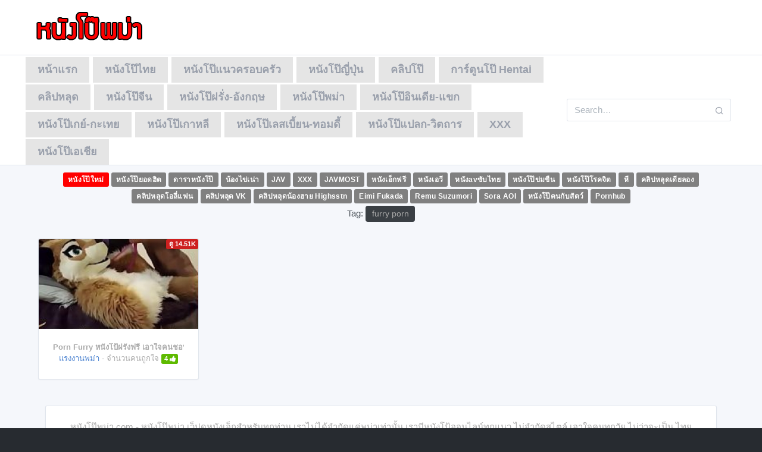

--- FILE ---
content_type: text/css
request_url: https://xn--72c9ahmp9c1bm4lpcta.net/wp-content/themes/tabler/assets/plugins/charts-c3/plugin.css?ver=6.0.1
body_size: 712
content:
/*-- Chart --*/
.c3 svg {
  font: 10px sans-serif;
  -webkit-tap-highlight-color: transparent;
  font-family: "Source Sans Pro", -apple-system, BlinkMacSystemFont, "Segoe UI", "Helvetica Neue", Arial, sans-serif;
}

.c3 path,
.c3 line {
  fill: none;
  stroke: rgba(0, 40, 100, 0.12);
}

.c3 text {
  -webkit-user-select: none;
  -moz-user-select: none;
  -ms-user-select: none;
  user-select: none;
  font-size: px2rem(12px);
}

.c3-legend-item-tile,
.c3-xgrid-focus,
.c3-ygrid,
.c3-event-rect,
.c3-bars path {
  shape-rendering: crispEdges;
}

.c3-chart-arc path {
  stroke: #fff;
}

.c3-chart-arc text {
  fill: #fff;
  font-size: 13px;
}

/*-- Axis --*/
/*-- Grid --*/
.c3-grid line {
  stroke: #f0f0f0;
}

.c3-grid text {
  fill: #aaa;
}

.c3-xgrid,
.c3-ygrid {
  stroke: #e6e6e6;
  stroke-dasharray: 2 4;
}

/*-- Text on Chart --*/
.c3-text {
  font-size: 12px;
}

.c3-text.c3-empty {
  fill: #808080;
  font-size: 2em;
}

/*-- Line --*/
.c3-line {
  stroke-width: 2px;
}

/*-- Point --*/
.c3-circle._expanded_ {
  stroke-width: 2px;
  stroke: white;
}

.c3-selected-circle {
  fill: white;
  stroke-width: 1.5px;
}

/*-- Bar --*/
.c3-bar {
  stroke-width: 0;
}

.c3-bar._expanded_ {
  fill-opacity: 1;
  fill-opacity: 0.75;
}

/*-- Focus --*/
.c3-target.c3-focused {
  opacity: 1;
}

.c3-target.c3-focused path.c3-line, .c3-target.c3-focused path.c3-step {
  stroke-width: 2px;
}

.c3-target.c3-defocused {
  opacity: 0.3 !important;
}

/*-- Region --*/
.c3-region {
  fill: steelblue;
  fill-opacity: .1;
}

/*-- Brush --*/
.c3-brush .extent {
  fill-opacity: .1;
}

/*-- Select - Drag --*/
/*-- Legend --*/
.c3-legend-item text {
  fill: #545454;
  font-size: 14px;
}

.c3-legend-item-hidden {
  opacity: 0.15;
}

.c3-legend-background {
  fill: transparent;
  stroke: lightgray;
  stroke-width: 0;
}

/*-- Title --*/
.c3-title {
  font: 14px sans-serif;
}

/*-- Tooltip --*/
.c3-tooltip-container {
  z-index: 10;
}

.c3-tooltip {
  border-collapse: collapse;
  border-spacing: 0;
  empty-cells: show;
  font-size: 11px;
  line-height: 1;
  font-weight: 700;
  color: #fff;
  border-radius: 3px;
  background: #212529;
  white-space: nowrap;
}

.c3-tooltip th {
  padding: 6px 6px;
  text-align: left;
}

.c3-tooltip td {
  padding: 4px 6px;
  font-weight: 400;
}

.c3-tooltip td > span {
  display: inline-block;
  width: 8px;
  height: 8px;
  margin-right: 8px;
  border-radius: 50%;
  vertical-align: baseline;
}

.c3-tooltip td.value {
  text-align: right;
}

/*-- Area --*/
.c3-area {
  stroke-width: 0;
  opacity: 0.1;
}

.c3-target-filled .c3-area {
  opacity: 1 !important;
}

/*-- Arc --*/
.c3-chart-arcs-title {
  dominant-baseline: middle;
  font-size: 1.3em;
}

.c3-chart-arcs .c3-chart-arcs-background {
  fill: #e0e0e0;
  stroke: none;
}

.c3-chart-arcs .c3-chart-arcs-gauge-unit {
  fill: #000;
  font-size: 16px;
}

.c3-chart-arcs .c3-chart-arcs-gauge-max {
  fill: #777;
}

.c3-chart-arcs .c3-chart-arcs-gauge-min {
  fill: #777;
}

.c3-chart-arc .c3-gauge-value {
  fill: #000;
  /*  font-size: 28px !important;*/
}

.c3-chart-arc.c3-target g path {
  opacity: 1;
}

.c3-chart-arc.c3-target.c3-focused g path {
  opacity: 1;
}

.c3-axis {
  fill: #9aa0ac;
}
